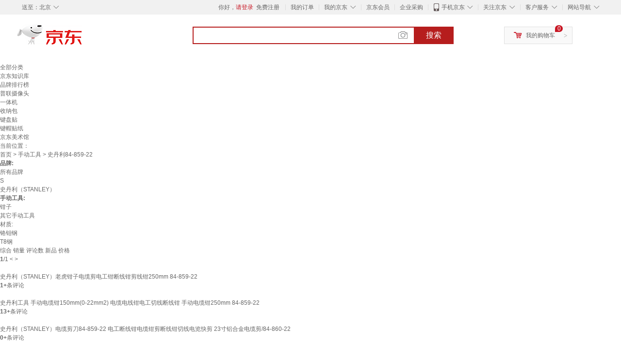

--- FILE ---
content_type: text/html;charset=UTF-8
request_url: https://www.jd.com/brand/9855fb54e088a41b6534.html
body_size: 9941
content:
<!DOCTYPE html>
<html lang="en">
<head>
        <meta charset="UTF-8">
<title>史丹利84-859-22品牌及商品 - 京东</title>
<meta name="Keywords" content="史丹利84-859-22品牌, 史丹利84-859-22图片, 史丹利84-859-22价格" />
<meta name="description" content="京东是国内专业的史丹利84-859-22网上购物商城，本频道提供史丹利84-859-22哪个牌子好、史丹利84-859-22图片品牌信息，为您选购史丹利84-859-22品牌商品提供全方位的价格参考，提供愉悦的网上购物体验！" />
<meta name="mobile-agent" content="format=html5;url=//so.m.jd.com/brand/9855fb54e088a41b6534.html">
<meta name="applicable-device" content="pc">
<link rel="icon" href="//www.jd.com/favicon.ico" mce_href="//www.jd.com/favicon.ico" type="image/x-icon" />
<link rel="canonical" href="//www.jd.com/brand/9855fb54e088a41b6534.html"/>

    <link type="text/css" rel="stylesheet" href="//misc.360buyimg.com/jdf/1.0.0/unit/??ui-base/1.0.0/ui-base.css,shortcut/2.0.0/shortcut.css,global-header/1.0.0/global-header.css,myjd/2.0.0/myjd.css,nav/2.0.0/nav.css,shoppingcart/2.0.0/shoppingcart.css,global-footer/1.0.0/global-footer.css,service/1.0.0/service.css" />
    <link rel="stylesheet" href="//storage.jd.com/swm-stable/seo/pc/0.0.8/static/common/css/base_d4de097.css" />
<script type="text/javascript">window.pageConfig={compatible:!0,jdfVersion:"2.0.0"};</script>
<script type="text/javascript">window.jdpts={},jdpts._st=(new Date).getTime();</script>




    <link rel="stylesheet" type="text/css" href="//storage.jd.com/swm-stable/seo/pc/0.0.8/static/components/targetGo/targetGo_f03a133.css" />
    <link rel="stylesheet" type="text/css" href="//storage.jd.com/swm-stable/seo/pc/0.0.8/static/components/banner/banner_3aa2d80.css" />
    <link rel="stylesheet" href="//storage.jd.com/swm-stable/seo/pc/0.0.8/widget/navitems/navitems_0281f90.css" />
    <link rel="stylesheet" href="//storage.jd.com/swm-stable/seo/pc/0.0.8/widget/wisdomTemp/wisdomTemp_81f1e4c.css" />
    <link rel="stylesheet" href="//storage.jd.com/swm-stable/seo/pc/0.0.8/widget/moreKeywords/moreKeywords_3850427.css" />
</head>
<body>
<div id="shortcut-2014">
	<div class="w">
    	<ul class="fl">
    		<li class="dorpdown" id="ttbar-mycity"></li>
    	</ul>
    	<ul class="fr">
			<li class="fore1" id="ttbar-login">
				<a href="javascript:login();" class="link-login">你好，请登录</a>&nbsp;&nbsp;<a href="javascript:regist();" class="link-regist style-red">免费注册</a>
			</li>
			<li class="spacer"></li>
			<li class="fore2">
				<div class="dt">
					<a target="_blank" href="//order.jd.com/center/list.action">我的订单</a>
				</div>
			</li>
			<li class="spacer"></li>
			<li class="fore3 dorpdown" id="ttbar-myjd">
				<div class="dt cw-icon">
					<i class="ci-right"><s>◇</s></i>
					<a target="_blank" href="//home.jd.com/">我的京东</a>
				</div>
				<div class="dd dorpdown-layer"></div>
			</li>
			<li class="spacer"></li>
			<li class="fore4" id="ttbar-member">
				<div class="dt">
					<a target="_blank" href="//vip.jd.com/">京东会员</a>
				</div>
			</li>
			<li class="spacer"></li>
			<li class="fore5" id="ttbar-ent">
				<div class="dt">
					<a target="_blank" href="//b.jd.com/">企业采购</a>
				</div>
			</li>
			<li class="spacer"></li>
			<li class="fore6 dorpdown" id="ttbar-apps">
				<div class="dt cw-icon">
					<i class="ci-left"></i>
					<i class="ci-right"><s>◇</s></i>
					<a target="_blank" href="//app.jd.com/">手机京东</a>
				</div>
			</li>
			<li class="spacer"></li>
			<li class="fore7 dorpdown" id="ttbar-atte">
				<div class="dt cw-icon">
					<i class="ci-right"><s>◇</s></i>关注京东
				</div>	
			</li>
			<li class="spacer"></li>
			<li class="fore8 dorpdown" id="ttbar-serv">
				<div class="dt cw-icon">
					<i class="ci-right"><s>◇</s></i>客户服务
				</div>
				<div class="dd dorpdown-layer"></div>
			</li>
			<li class="spacer"></li>
			<li class="fore9 dorpdown" id="ttbar-navs">
				<div class="dt cw-icon">
					<i class="ci-right"><s>◇</s></i>网站导航
				</div>
				<div class="dd dorpdown-layer"></div>
			</li>
    	</ul>
		<span class="clr"></span>
    </div>
</div>
<div id="o-header-2013"><div id="header-2013" style="display:none;"></div></div>
<div class="w">
    <div id="logo-2014">
    	<a href="//www.jd.com/" class="logo">京东</a>
    </div>
    <div id="search-2014" >
		<ul id="shelper" class="hide"></ul>
		<div class="form">
			<input type="text" onkeydown="javascript:if(event.keyCode==13) search('key');" autocomplete="off" id="key" accesskey="s" class="text" />
			<button onclick="search('key');return false;" class="button cw-icon"><i></i>搜索</button>
		</div>
    </div>
    <div id="settleup-2014" class="dorpdown">
		<div class="cw-icon">
			<i class="ci-left"></i>
			<i class="ci-right">&gt;</i>
			<a target="_blank" href="//cart.jd.com/cart.action">我的购物车</a>
		</div>
		<div class="dorpdown-layer">
			<div class="spacer"></div>
			<div id="settleup-content">
				<span class="loading"></span>
			</div>
		</div>
	</div>
    <div id="hotwords-2014"></div>
    <span class="clr"></span>
</div>
<div id="navitems" class="clearfix">
    <ul>
                <li><a target="_blank" href="http://yp.jd.com/sitemap.html">全部分类</a></li>
                <li><a target="_blank" href="http://yp.jd.com/zhishi_sitemap.html">京东知识库</a></li>
                <li><a target="_blank" href="http://yp.jd.com/brand_sitemap.html">品牌排行榜</a></li>
                <li><a target="_blank" href="https://item.jd.com/product/BRV_ljFuuwc9r96pFV2kgQ.html">普联摄像头</a></li>
                <li><a target="_blank" href="https://club.jd.com/remarklist/pAikChMPn_f8isRvQn4s7g.html">一体机</a></li>
                <li><a target="_blank" href="https://club.jd.com/remarklist/we9HIKMISJ2Cg-xdGejsFA.html">收纳包</a></li>
                <li><a target="_blank" href="https://club.jd.com/remarklist/Lq4tUL9t6jVBzo6nQNq06g.html">键盘贴</a></li>
                <li><a target="_blank" href="https://club.jd.com/commentdetail/Lq4tUL9t6jVBzo6nQNq06g_2125c4d26da1353b362075d40ad970a6.html">键帽贴纸</a></li>
                <li><a target="_blank" href="https://museum.jd.com/">京东美术馆</a></li>
            </ul>
</div>







<div class="breadcrumb defineDiv">
    <dl class="brd">
        <dt>当前位置：</dt>
        <dd><a href="//www.jd.com">首页</a> <span> > </span>
                        <a href="//yp.jd.com/list/9855_9858_9921.html">手动工具</a>
            <span> > 史丹利84-859-22</span>
        </dd>
    </dl>
</div>


<div class="content-wrap">
    <!--顶部banner通栏-->
    <div class="banner-ad-top-wrap">
        <a href="javascript:void(0);" class="ad-jump" target="_blank">
            <img src="" alt="" id="adTop" class="hide">
        </a>
    </div>
    <!--顶部banner通栏-->

    <!--各种筛选条件的展示与动画制作-->
    <div class="search-condition">
        <div class="search-ul">
                                                                    <!--品牌无图片的选项配置 no-img-brand表示无图片配置-->
                    <div class="brand-option no-img-brand  one-line ">
                        <strong class="title">品牌:</strong>
                        <div class="detail-option">
                            <ul class="letter-ul clearfix">
                                <li data-letter=""><a href="javascript:void(0);">所有品牌</a></li>
                                                                    <li data-letter="S"><a href="javascript:void(0);">S</a></li>
                                                            </ul>
                            <!--该面板是未点击更多时的展示-->
                            <div class="options fold">
                                <ul class="detail-ul clearfix" id="brandShow">
                                                                                                                                                                                                <li data-visible="S"><a href="/brand/9855fb54e088a41b6534.html?extAttrValue=expand_name,&electedExtAttrSet=&sort_type=sort_redissale_desc&brand=史丹利（STANLEY）" title="史丹利（STANLEY）"
                                                                               rel="nofollow">史丹利（STANLEY）</a></li>
                                                                                                            </ul>
                            </div>
                                                    </div>
                    </div>
                    <!--品牌无图片的选项配置-->
                            
                                                        <!--非品牌的选项配置 not-brand-option, cate2表示二级品类div-->
                    <div class="not-brand-option cate2">
                        <!--二级品类名用strong-->
                        <strong class="title">手动工具:</strong>
                        <div class="detail-option">
                            <!--选择更多的时候添加class more-opts设置其height:auto;-->
                            <div class="options">
                                <ul class="detail-ul clearfix">
                                                                                                                <li><a href="/brand/9855fb54e088a41b6534.html?extAttrValue=expand_name,&electedExtAttrSet=&sort_type=sort_redissale_desc&catID=38127" title="钳子"
                                               rel="nofollow">钳子</a></li>
                                                                            <li><a href="/brand/9855fb54e088a41b6534.html?extAttrValue=expand_name,&electedExtAttrSet=&sort_type=sort_redissale_desc&catID=36401" title="其它手动工具"
                                               rel="nofollow">其它手动工具</a></li>
                                                                    </ul>
                            </div>
                                                    </div>
                    </div>
                    <!--非品牌的选项配置 not-brand-option, cate2表示二级品类div-->
                            
                                    <!--非品牌的选项配置 not-brand-option, extAttr表示额外属性单独一行的div-->
                                    <div class="not-brand-option extAttr">
                        <div class="title">材质:</div>
                        <div class="detail-option">
                            <div class="options">
                                <ul class="detail-ul clearfix">
                                                                            <li><a href="/brand/9855fb54e088a41b6534.html?sort_type=sort_redissale_desc&extAttrValue=expand_name,@70758::3237&electedExtAttrSet=3237," title="铬钼钢" rel="nofollow">铬钼钢</a></li>
                                                                            <li><a href="/brand/9855fb54e088a41b6534.html?sort_type=sort_redissale_desc&extAttrValue=expand_name,@259528::3237&electedExtAttrSet=3237," title="T8钢" rel="nofollow">T8钢</a></li>
                                                                    </ul>
                            </div>
                        
                        </div>
                    </div>
                
            
                            </div>
    </div>
    <!--中间的商品部分-->
    <div class="search-wrap clearfix">
        <!--右侧商品的制作-->
        <div class="content-right">
                            <!--排序的筛选-->
                <div class="sequence clearfix">
                    <div class="sort-ul">

                                                    <a class="" href="/brand/9855fb54e088a41b6534.html?extAttrValue=expand_name,&electedExtAttrSet=&sort_type=sort_default" rel="nofollow"><span>综合</span><i class="compre"></i></a>
                        
                                                    <a href="/brand/9855fb54e088a41b6534.html?extAttrValue=expand_name,&electedExtAttrSet=&sort_type=sort_totalsales15_desc" rel="nofollow"><span>销量</span><i class="sales"></i></a>
                        
                                                    <a href="/brand/9855fb54e088a41b6534.html?extAttrValue=expand_name,&electedExtAttrSet=&sort_type=sort_commentcount_desc" rel="nofollow"><span>评论数</span><i class="comments"></i></a>
                        
                                                    <a href="/brand/9855fb54e088a41b6534.html?extAttrValue=expand_name,&electedExtAttrSet=&sort_type=sort_winsdate_desc" rel="nofollow"><span>新品</span><i class="new-sku"></i></a>
                        
                        <!--active默认升序排列   down表示降序排列-->
                                                    <a class="" href="/brand/9855fb54e088a41b6534.html?extAttrValue=expand_name,&electedExtAttrSet=&sort_type=sort_dredisprice_asc" rel="nofollow"><span>价格</span><span class="arrow clearfix"><i
                                class="arrow-up"></i><i class="arrow-down"></i></span></a>
                        
                    </div>
                    <div class="panel-page">
                    <span class="page">
                        <b>1</b><em>/</em><i>1</i>
                    </span>
                        <!--不可点击状态添加disabled-->
                                                    <a href="javascript:void(0);" class="prev-page disabled"><i class="prev"><</i></a>
                        
                                                    <a href="javascript:void(0);" class="next-page disabled"><i class="next">></i></a>
                                            </div>
                </div>
                <!--排序的筛选-->
            
            <!--具体商品-->
                            <ul class="details-ul clearfix">
                                                                <li class="sku-detail cps-wrap  no-slave-ware ">
                            <div class="pad-sku">
                                <a href="https://item.jd.com/10164270295766.html" class="img-href" title="史丹利（STANLEY）老虎钳子电缆剪电工钳断线钳剪线钳250mm 84-859-22"
                                   target="_blank"  >
                                    <img src="//misc.360buyimg.com/lib/img/e/blank.gif" data-lazy-img="                                                                //img30.360buyimg.com/n7/jfs/t1/308842/13/1643/42874/6827fa1fFadca1b36/3096ae3455fd72c3.jpg
"
                                         alt="史丹利（STANLEY）老虎钳子电缆剪电工钳断线钳剪线钳250mm 84-859-22" class="prod-img" title="史丹利（STANLEY）老虎钳子电缆剪电工钳断线钳剪线钳250mm 84-859-22">
                                </a>
                                                                <div class="price p-price" data-skuId="10164270295766">
                                    <strong></strong>
                                </div>
                                <div class="p-name">
                                    <a href="https://item.jd.com/10164270295766.html" class="price-href"
                                       title="史丹利（STANLEY）老虎钳子电缆剪电工钳断线钳剪线钳250mm 84-859-22"  >史丹利（STANLEY）老虎钳子电缆剪电工钳断线钳剪线钳250mm 84-859-22</a>
                                </div>
                                <div class="comment-num">
                                                                        <a href="//item.jd.com//10164270295766.html#comment" target="_blank"><strong>1+</strong></a>条评论
                                </div>
                                <div class="p-merchant">
                                                                        <a href="//mall.jd.com/index-$wareInfo.shop_id.html" title=""
                                       target="_blank"></a>
                                </div>

                                                            </div>
                        </li>
                                                                <li class="sku-detail cps-wrap  no-slave-ware ">
                            <div class="pad-sku">
                                <a href="https://item.jd.com/71492231582.html" class="img-href" title="史丹利工具 手动电缆钳150mm(0-22mm2) 电缆电线钳电工切线断线钳 手动电缆钳250mm 84-859-22"
                                   target="_blank"  >
                                    <img src="//misc.360buyimg.com/lib/img/e/blank.gif" data-lazy-img="                                                                //img30.360buyimg.com/n7/jfs/t1/61122/9/24942/80155/641d145aFd138ab73/971a8533a71c2b4a.jpg
"
                                         alt="史丹利工具 手动电缆钳150mm(0-22mm2) 电缆电线钳电工切线断线钳 手动电缆钳250mm 84-859-22" class="prod-img" title="史丹利工具 手动电缆钳150mm(0-22mm2) 电缆电线钳电工切线断线钳 手动电缆钳250mm 84-859-22">
                                </a>
                                                                <div class="price p-price" data-skuId="71492231582">
                                    <strong></strong>
                                </div>
                                <div class="p-name">
                                    <a href="https://item.jd.com/71492231582.html" class="price-href"
                                       title="史丹利工具 手动电缆钳150mm(0-22mm2) 电缆电线钳电工切线断线钳 手动电缆钳250mm 84-859-22"  >史丹利工具 手动电缆钳150mm(0-22mm2) 电缆电线钳电工切线断线钳 手动电缆钳250mm 84-859-22</a>
                                </div>
                                <div class="comment-num">
                                                                        <a href="//item.jd.com//71492231582.html#comment" target="_blank"><strong>13+</strong></a>条评论
                                </div>
                                <div class="p-merchant">
                                                                        <a href="//mall.jd.com/index-$wareInfo.shop_id.html" title=""
                                       target="_blank"></a>
                                </div>

                                                            </div>
                        </li>
                                                                <li class="sku-detail cps-wrap  no-slave-ware ">
                            <div class="pad-sku">
                                <a href="https://item.jd.com/10207672406239.html" class="img-href" title="史丹利（STANLEY）电缆剪刀84-859-22 电工断线钳电缆钳剪断线钳切线电览快剪 23寸铝合金电缆剪/84-860-22"
                                   target="_blank"  >
                                    <img src="//misc.360buyimg.com/lib/img/e/blank.gif" data-lazy-img="                                                                //img30.360buyimg.com/n7/jfs/t1/379705/25/17634/53508/6954ed8dFf8ad2023/5369426665a2a26d.jpg
"
                                         alt="史丹利（STANLEY）电缆剪刀84-859-22 电工断线钳电缆钳剪断线钳切线电览快剪 23寸铝合金电缆剪/84-860-22" class="prod-img" title="史丹利（STANLEY）电缆剪刀84-859-22 电工断线钳电缆钳剪断线钳切线电览快剪 23寸铝合金电缆剪/84-860-22">
                                </a>
                                                                <div class="price p-price" data-skuId="10207672406239">
                                    <strong></strong>
                                </div>
                                <div class="p-name">
                                    <a href="https://item.jd.com/10207672406239.html" class="price-href"
                                       title="史丹利（STANLEY）电缆剪刀84-859-22 电工断线钳电缆钳剪断线钳切线电览快剪 23寸铝合金电缆剪/84-860-22"  >史丹利（STANLEY）电缆剪刀84-859-22 电工断线钳电缆钳剪断线钳切线电览快剪 23寸铝合金电缆剪/84-860-22</a>
                                </div>
                                <div class="comment-num">
                                                                        <a href="//item.jd.com//10207672406239.html#comment" target="_blank"><strong>0+</strong></a>条评论
                                </div>
                                <div class="p-merchant">
                                                                        <a href="//mall.jd.com/index-$wareInfo.shop_id.html" title=""
                                       target="_blank"></a>
                                </div>

                                                            </div>
                        </li>
                                                                <li class="sku-detail cps-wrap  no-slave-ware ">
                            <div class="pad-sku">
                                <a href="https://item.jd.com/10207674043093.html" class="img-href" title="史丹利（STANLEY）电缆剪刀84-859-22 电工断线钳电缆钳剪断线钳切线电览快剪 20寸电缆切割剪/84-630-22"
                                   target="_blank"  >
                                    <img src="//misc.360buyimg.com/lib/img/e/blank.gif" data-lazy-img="                                                                //img30.360buyimg.com/n7/jfs/t1/380039/10/14638/66477/6954f269Fed6169b1/6d7b90200714f5a6.jpg
"
                                         alt="史丹利（STANLEY）电缆剪刀84-859-22 电工断线钳电缆钳剪断线钳切线电览快剪 20寸电缆切割剪/84-630-22" class="prod-img" title="史丹利（STANLEY）电缆剪刀84-859-22 电工断线钳电缆钳剪断线钳切线电览快剪 20寸电缆切割剪/84-630-22">
                                </a>
                                                                <div class="price p-price" data-skuId="10207674043093">
                                    <strong></strong>
                                </div>
                                <div class="p-name">
                                    <a href="https://item.jd.com/10207674043093.html" class="price-href"
                                       title="史丹利（STANLEY）电缆剪刀84-859-22 电工断线钳电缆钳剪断线钳切线电览快剪 20寸电缆切割剪/84-630-22"  >史丹利（STANLEY）电缆剪刀84-859-22 电工断线钳电缆钳剪断线钳切线电览快剪 20寸电缆切割剪/84-630-22</a>
                                </div>
                                <div class="comment-num">
                                                                        <a href="//item.jd.com//10207674043093.html#comment" target="_blank"><strong>0+</strong></a>条评论
                                </div>
                                <div class="p-merchant">
                                                                        <a href="//mall.jd.com/index-$wareInfo.shop_id.html" title=""
                                       target="_blank"></a>
                                </div>

                                                            </div>
                        </li>
                                    </ul>
            
            <!--具体商品-->
            <!--分页页面的制作-->
            <div class="page-wrap">
                <div class="page clearfix" id="pagination"></div>
            </div>
        </div>
        <!--左侧精品推荐的制作-->
                    <div class="ads-left">
                <div class="sku-recommend">
                    <div class="title">
                        <h3>商品精选</h3>
                    </div>
                                                                        <div class="sku-wrap cps-wrap">
                                <div class="img-wrap">
                                    <a href="https://item.jd.com/71492231582.html" target="_blank"
                                       title="史丹利工具 手动电缆钳150mm(0-22mm2) 电缆电线钳电工切线断线钳 手动电缆钳250mm 84-859-22" >
                                        <img src="//misc.360buyimg.com/lib/img/e/blank.gif" class="sku-img"
                                             data-lazy-img="                                                                //img30.360buyimg.com/n2/jfs/t1/61122/9/24942/80155/641d145aFd138ab73/971a8533a71c2b4a.jpg
" alt="史丹利工具 手动电缆钳150mm(0-22mm2) 电缆电线钳电工切线断线钳 手动电缆钳250mm 84-859-22"
                                             title="史丹利工具 手动电缆钳150mm(0-22mm2) 电缆电线钳电工切线断线钳 手动电缆钳250mm 84-859-22">
                                    </a>
                                </div>
                                <div class="sku-price price" data-skuId="71492231582">
                                    <strong></strong>
                                </div>
                                <div class="sku-name">
                                    <a href="https://item.jd.com/71492231582.html" target="_blank"
                                       title="史丹利工具 手动电缆钳150mm(0-22mm2) 电缆电线钳电工切线断线钳 手动电缆钳250mm 84-859-22"  >史丹利工具 手动电缆钳150mm(0-22mm2) 电缆电线钳电工切线断线钳 手动电缆钳250mm 84-859-22</a>
                                </div>
                                <div class="comment-num">
                                    已有<span class="num">13</span>人评价
                                </div>
                            </div>
                                                    <div class="sku-wrap cps-wrap">
                                <div class="img-wrap">
                                    <a href="https://item.jd.com/10207672406239.html" target="_blank"
                                       title="史丹利（STANLEY）电缆剪刀84-859-22 电工断线钳电缆钳剪断线钳切线电览快剪 23寸铝合金电缆剪/84-860-22" >
                                        <img src="//misc.360buyimg.com/lib/img/e/blank.gif" class="sku-img"
                                             data-lazy-img="                                                                //img30.360buyimg.com/n2/jfs/t1/379705/25/17634/53508/6954ed8dFf8ad2023/5369426665a2a26d.jpg
" alt="史丹利（STANLEY）电缆剪刀84-859-22 电工断线钳电缆钳剪断线钳切线电览快剪 23寸铝合金电缆剪/84-860-22"
                                             title="史丹利（STANLEY）电缆剪刀84-859-22 电工断线钳电缆钳剪断线钳切线电览快剪 23寸铝合金电缆剪/84-860-22">
                                    </a>
                                </div>
                                <div class="sku-price price" data-skuId="10207672406239">
                                    <strong></strong>
                                </div>
                                <div class="sku-name">
                                    <a href="https://item.jd.com/10207672406239.html" target="_blank"
                                       title="史丹利（STANLEY）电缆剪刀84-859-22 电工断线钳电缆钳剪断线钳切线电览快剪 23寸铝合金电缆剪/84-860-22"  >史丹利（STANLEY）电缆剪刀84-859-22 电工断线钳电缆钳剪断线钳切线电览快剪 23寸铝合金电缆剪/84-860-22</a>
                                </div>
                                <div class="comment-num">
                                    已有<span class="num">0</span>人评价
                                </div>
                            </div>
                                                    <div class="sku-wrap cps-wrap">
                                <div class="img-wrap">
                                    <a href="https://item.jd.com/10164270295766.html" target="_blank"
                                       title="史丹利（STANLEY）老虎钳子电缆剪电工钳断线钳剪线钳250mm 84-859-22" >
                                        <img src="//misc.360buyimg.com/lib/img/e/blank.gif" class="sku-img"
                                             data-lazy-img="                                                                //img30.360buyimg.com/n2/jfs/t1/308842/13/1643/42874/6827fa1fFadca1b36/3096ae3455fd72c3.jpg
" alt="史丹利（STANLEY）老虎钳子电缆剪电工钳断线钳剪线钳250mm 84-859-22"
                                             title="史丹利（STANLEY）老虎钳子电缆剪电工钳断线钳剪线钳250mm 84-859-22">
                                    </a>
                                </div>
                                <div class="sku-price price" data-skuId="10164270295766">
                                    <strong></strong>
                                </div>
                                <div class="sku-name">
                                    <a href="https://item.jd.com/10164270295766.html" target="_blank"
                                       title="史丹利（STANLEY）老虎钳子电缆剪电工钳断线钳剪线钳250mm 84-859-22"  >史丹利（STANLEY）老虎钳子电缆剪电工钳断线钳剪线钳250mm 84-859-22</a>
                                </div>
                                <div class="comment-num">
                                    已有<span class="num">1</span>人评价
                                </div>
                            </div>
                                                    <div class="sku-wrap cps-wrap">
                                <div class="img-wrap">
                                    <a href="https://item.jd.com/71492231582.html" target="_blank"
                                       title="史丹利工具 手动电缆钳150mm(0-22mm2) 电缆电线钳电工切线断线钳 手动电缆钳250mm 84-859-22" >
                                        <img src="//misc.360buyimg.com/lib/img/e/blank.gif" class="sku-img"
                                             data-lazy-img="                                                                //img30.360buyimg.com/n2/jfs/t1/61122/9/24942/80155/641d145aFd138ab73/971a8533a71c2b4a.jpg
" alt="史丹利工具 手动电缆钳150mm(0-22mm2) 电缆电线钳电工切线断线钳 手动电缆钳250mm 84-859-22"
                                             title="史丹利工具 手动电缆钳150mm(0-22mm2) 电缆电线钳电工切线断线钳 手动电缆钳250mm 84-859-22">
                                    </a>
                                </div>
                                <div class="sku-price price" data-skuId="71492231582">
                                    <strong></strong>
                                </div>
                                <div class="sku-name">
                                    <a href="https://item.jd.com/71492231582.html" target="_blank"
                                       title="史丹利工具 手动电缆钳150mm(0-22mm2) 电缆电线钳电工切线断线钳 手动电缆钳250mm 84-859-22"  >史丹利工具 手动电缆钳150mm(0-22mm2) 电缆电线钳电工切线断线钳 手动电缆钳250mm 84-859-22</a>
                                </div>
                                <div class="comment-num">
                                    已有<span class="num">13</span>人评价
                                </div>
                            </div>
                                                            </div>
            </div>
            </div>

    <!-- targetGo接入 -->
    <div id="target-go">
    </div>
    <!-- end targetGo接入 -->

    <!--最下面的关键词推荐-->
    <div class="kwds-recommend">
        <div class="relation-recommend">
            <div class="title">相关推荐：</div>
            <div class="content clearfix">
                                    <a href="https://www.jd.com/brand/9855501adba18fa91111.html">多高扳手套</a>
                                            <b>&nbsp;|&nbsp;</b>
                                                        <a href="https://www.jd.com/brand/9855d554d5618d360b7e.html">固乡其他剪刀</a>
                                            <b>&nbsp;|&nbsp;</b>
                                                        <a href="https://www.jd.com/brand/98551a88d2ad13acc374.html">RICHMETERS剥线钳</a>
                                            <b>&nbsp;|&nbsp;</b>
                                                        <a href="https://www.jd.com/brand/9855b2eaa9a5892a5bc0.html">Z十字</a>
                                            <b>&nbsp;|&nbsp;</b>
                                                        <a href="https://www.jd.com/brand/9855575d437ba8a70237.html">威迅达锯/锯条</a>
                                            <b>&nbsp;|&nbsp;</b>
                                                        <a href="https://www.jd.com/brand/9855bebb9c5507415ada.html">Time-Proof水泵钳</a>
                                            <b>&nbsp;|&nbsp;</b>
                                                        <a href="https://www.jd.com/brand/98550df220d43f6d3d37.html">HAKKO绝缘钳</a>
                                            <b>&nbsp;|&nbsp;</b>
                                                        <a href="https://www.jd.com/brand/9855214854dc5f49b44b.html">移动线轴</a>
                                            <b>&nbsp;|&nbsp;</b>
                                                        <a href="https://www.jd.com/brand/98557b96b3dd85f3795c.html">诺特雕刻刀</a>
                                            <b>&nbsp;|&nbsp;</b>
                                                        <a href="https://www.jd.com/brand/9855816e110b8ca6929e.html">羊角锤工具</a>
                                            <b>&nbsp;|&nbsp;</b>
                                                        <a href="https://www.jd.com/brand/9855defe4a49bb0678f3.html">工业玻璃吸盘</a>
                                            <b>&nbsp;|&nbsp;</b>
                                                        <a href="https://www.jd.com/brand/9855302762cfef5bba7c.html">球王斜嘴钳</a>
                                                </div>
        </div>
        <div class="tips">
            <div class="title">温馨提示</div>
            <div class="content">京东是国内专业的史丹利84-859-22网上购物商城，本频道提供史丹利84-859-22哪个牌子好、史丹利84-859-22图片品牌信息，为您选购史丹利84-859-22品牌商品提供全方位的价格参考，提供愉悦的网上购物体验！</div>
        </div>
    </div>
</div>

<input type="text" style="display: none;" id="extPage" value="/brand/9855fb54e088a41b6534.html?extAttrValue=expand_name,&electedExtAttrSet=&sort_type=sort_redissale_desc&"/>
<input type="text" style="display: none;" id="maxPageCount" value="1"/>
<input type="text" style="display: none;" id="pageIndex" value="1"/>
<input type="text" style="display: none;" id="keyword" value="史丹利84-859-22"/>
<input type="text" style="display: none;" id="wareCount" value="4"/>
<input type="text/html" style="display:none" id="brandInfo" data-withextpagehref="/brand/9855fb54e088a41b6534.html?extAttrValue=expand_name,&electedExtAttrSet=&sort_type=sort_redissale_desc"
       data-withextandsign="&"/>
<!--更多品牌异步加载接口-->
<script type="text/html" id="mixID" data-mixid="9855fb54e088a41b6534"></script>
<script type="text/html" id="brandImgItem">
    {{each brands as brand}}
    <li data-visible="{{brand.pinyin}}"><a href="{{brand.href}}" title="{{brand.value}}" rel="nofollow">
        {{if brand.logourl != ""}}
        <img src="{{brand.logourl}}" alt="{{brand.value}}" title="{{brand.value}}">
        <div>{{brand.value}}</div>
    </a>
        {{else}}
        <div class="z-show">{{brand.value}}</div>
        </a>
        {{/if}}
    </li>
    {{/each}}
</script>
<script type="text/html" id="brandNoImgItem">
    {{each brands as brand}}
    <li data-visible="{{brand.pinyin}}"><a href="{{brand.href}}" title="{{brand.value}}"
                                           rel="nofollow">{{brand.value}}</a></li>
    {{/each}}
</script>
<div id="moreKeywords" class="defineDiv"  style="width:1210px">
	<div class="line">
	</div>
	<div class="keywords clearfix">
		<ul class="keywordsUl">
			<p class="clearfix">
                                                <span class="keywordsSpan">
                    <a class="keywordsLiA" href="https://www.jdcloud.com/cn/products/cloud-physical-server" target="_blank" title="云物理服务器">云物理服务器</a>
                </span>
                                                                <span class="keywordsSpan">
                    <a class="keywordsLiA" href="https://www.jdcloud.com/cn/products/load-balancer" target="_blank" title="负载均衡">负载均衡</a>
                </span>
                                                                <span class="keywordsSpan">
                    <a class="keywordsLiA" href="https://www.jdcloud.com/cn/products/api-gateway" target="_blank" title="API 网关">API 网关</a>
                </span>
                                                                <span class="keywordsSpan">
                    <a class="keywordsLiA" href="https://www.jdcloud.com/solutions/armirror" target="_blank" title="AR试妆镜解决方案">AR试妆镜解决方案</a>
                </span>
                                                                <span class="keywordsSpan">
                    <a class="keywordsLiA" href="https://www.jdcloud.com/cn/solutions/public-security-solution" target="_blank" title="公共安全解决方案">公共安全解决方案</a>
                </span>
                                                                <span class="keywordsSpan">
                    <a class="keywordsLiA" href="https://www.jdcloud.com/cn/products/aioc" target="_blank" title="智能城市运行中心（AIOC）">智能城市运行中心（AIOC）</a>
                </span>
                                                                <span class="keywordsSpan">
                    <a class="keywordsLiA" href="https://www.jdcloud.com/cn/content/" target="_blank" title="网站地图">网站地图</a>
                </span>
                                                                <span class="keywordsSpan">
                    <a class="keywordsLiA" href="https://www.jdcloud.com/cn/products/jd-blockchain-open-platform" target="_blank" title="智臻链 BaaS 平台">智臻链 BaaS 平台</a>
                </span>
                                                                <span class="keywordsSpan">
                    <a class="keywordsLiA" href="https://www.jdcloud.com/cn/products/jcs-for-percona" target="_blank" title="云数据库 Percona">云数据库 Percona</a>
                </span>
                                                                <span class="keywordsSpan">
                    <a class="keywordsLiA" href="https://www.jdcloud.com/cn/products/distributed-access-service" target="_blank" title="分布式接入服务">分布式接入服务</a>
                </span>
                                                                <span class="keywordsSpan">
                    <a class="keywordsLiA" href="https://www.jdcloud.com/cn/products/audit-trail" target="_blank" title="操作审计">操作审计</a>
                </span>
                                                                <span class="keywordsSpan keywordsLiLast">
                    <a class="keywordsLiA" href="https://www.jdcloud.com/cn/products/jcs-for-postgresql" target="_blank" title="云数据库 PostgreSQL">云数据库 PostgreSQL</a>
                </span>
                                                                <span class="keywordsSpan">
                    <a class="keywordsLiA" href="https://www.jdcloud.com/cn/products/iot-edge" target="_blank" title="物联网智能边缘计算">物联网智能边缘计算</a>
                </span>
                                                                <span class="keywordsSpan">
                    <a class="keywordsLiA" href="https://www.jdcloud.com/cn/solutions/intelligent-transport-solution" target="_blank" title="智能交通解决方案">智能交通解决方案</a>
                </span>
                                                                <span class="keywordsSpan">
                    <a class="keywordsLiA" href="https://www.jdcloud.com/cn/products/rich-media-sms" target="_blank" title="富媒体短信">富媒体短信</a>
                </span>
                                                                <span class="keywordsSpan">
                    <a class="keywordsLiA" href="https://www.jdcloud.com/cn/products/Monoline-BGP-Bandwidth" target="_blank" title="带宽">带宽</a>
                </span>
                                                                <span class="keywordsSpan">
                    <a class="keywordsLiA" href="https://www.jdcloud.com/cn/products/iot-hub" target="_blank" title="物联网中心">物联网中心</a>
                </span>
                                                                <span class="keywordsSpan">
                    <a class="keywordsLiA" href="https://www.jdcloud.com/cn/products/data-middle-end" target="_blank" title="数据中台">数据中台</a>
                </span>
                                                                <span class="keywordsSpan">
                    <a class="keywordsLiA" href="https://www.jdcloud.com/cn/products/jcs-for-mysql" target="_blank" title="云数据库 MySQL">云数据库 MySQL</a>
                </span>
                                                                <span class="keywordsSpan">
                    <a class="keywordsLiA" href="https://www.jdcloud.com/cn/solutions/intelligent-emergency-solution" target="_blank" title="智能应急解决方案">智能应急解决方案</a>
                </span>
                                                                <span class="keywordsSpan">
                    <a class="keywordsLiA" href="http://yp.jd.com/znmb_book.html" target="_blank" title="预定">预定</a>
                </span>
                                                                <span class="keywordsSpan">
                    <a class="keywordsLiA" href="https://www.jdcloud.com/cn/products/technical-middle-end" target="_blank" title="技术中台">技术中台</a>
                </span>
                                                                <span class="keywordsSpan">
                    <a class="keywordsLiA" href="https://www.jdcloud.com/cn/products/text-categorization" target="_blank" title="文本分类">文本分类</a>
                </span>
                                                                <span class="keywordsSpan keywordsLiLast">
                    <a class="keywordsLiA" href="https://www.jdcloud.com/cn/products/blockchain-data-service" target="_blank" title="区块链数据服务">区块链数据服务</a>
                </span>
                                                                <span class="keywordsSpan">
                    <a class="keywordsLiA" href="https://www.jdcloud.com/solutions/ai-store" target="_blank" title="AI智慧门店解决方案">AI智慧门店解决方案</a>
                </span>
                                                                <span class="keywordsSpan">
                    <a class="keywordsLiA" href="https://www.jdcloud.com/cn/products/jcs-for-mariadb" target="_blank" title="云数据库 MariaDB">云数据库 MariaDB</a>
                </span>
                                                                <span class="keywordsSpan">
                    <a class="keywordsLiA" href="https://www.jdcloud.com/cn/products/auto-scaling" target="_blank" title="弹性伸缩">弹性伸缩</a>
                </span>
                                                                <span class="keywordsSpan">
                    <a class="keywordsLiA" href="https://www.jdcloud.com/cn/products/nf1-adc" target="_blank" title="NF1 ADC">NF1 ADC</a>
                </span>
                                                                <span class="keywordsSpan">
                    <a class="keywordsLiA" href="https://www.jdcloud.com/" target="_blank" title="京东智联云">京东智联云</a>
                </span>
                                                                <span class="keywordsSpan keywordsLiLast">
                    <a class="keywordsLiA" href="https://www.jdcloud.com/cn/products/iot-core" target="_blank" title="物联网引擎">物联网引擎</a>
                </span>
                                			</p>
		</ul>
	</div>
</div>
<div id="service-2014">
	<div class="slogen">
		<span class="item fore1">
			<i></i><b>多</b>品类齐全，轻松购物
		</span>
		<span class="item fore2">
			<i></i><b>快</b>多仓直发，极速配送
		</span>
		<span class="item fore3">
			<i></i><b>好</b>正品行货，精致服务
		</span>
		<span class="item fore4">
			<i></i><b>省</b>天天低价，畅选无忧
		</span>
	</div>
	<div class="w">
		<dl class="fore1">
			<dt>购物指南</dt>
			<dd>
				<div><a rel="nofollow" target="_blank" href="//help.jd.com/user/issue/list-29.html">购物流程</a></div>
				<div><a rel="nofollow" target="_blank" href="//help.jd.com/user/issue/list-151.html">会员介绍</a></div>
				<div><a rel="nofollow" target="_blank" href="//help.jd.com/user/issue/list-297.html">生活旅行/团购</a></div>
				<div><a rel="nofollow" target="_blank" href="//help.jd.com/user/issue.html">常见问题</a></div>
				<div><a rel="nofollow" target="_blank" href="//help.jd.com/user/issue/list-136.html">大家电</a></div>
				<div><a rel="nofollow" target="_blank" href="//help.jd.com/user/index.html">联系客服</a></div>
			</dd>
		</dl>
		<dl class="fore2">		
			<dt>配送方式</dt>
			<dd>
				<div><a rel="nofollow" target="_blank" href="//help.jd.com/user/issue/list-81-100.html">上门自提</a></div>
				<div><a rel="nofollow" target="_blank" href="//help.jd.com/user/issue/list-81.html">211限时达</a></div>
				<div><a rel="nofollow" target="_blank" href="//help.jd.com/user/issue/103-983.html">配送服务查询</a></div>
				<div><a rel="nofollow" target="_blank" href="//help.jd.com/user/issue/109-188.html">配送费收取标准</a></div>				
				<div><a target="_blank" href="//help.joybuy.com/help/question-list-201.html">海外配送</a></div>
			</dd>
		</dl>
		<dl class="fore3">
			<dt>支付方式</dt>
			<dd>
				<div><a rel="nofollow" target="_blank" href="//help.jd.com/user/issue/list-172.html">货到付款</a></div>
				<div><a rel="nofollow" target="_blank" href="//help.jd.com/user/issue/list-173.html">在线支付</a></div>
				<div><a rel="nofollow" target="_blank" href="//help.jd.com/user/issue/list-176.html">分期付款</a></div>
				<div><a rel="nofollow" target="_blank" href="//help.jd.com/user/issue/list-174.html">邮局汇款</a></div>
				<div><a rel="nofollow" target="_blank" href="//help.jd.com/user/issue/list-175.html">公司转账</a></div>
			</dd>
		</dl>
		<dl class="fore4">		
			<dt>售后服务</dt>
			<dd>
				<div><a rel="nofollow" target="_blank" href="//help.jd.com/user/issue/321-981.html">售后政策</a></div>
				<div><a rel="nofollow" target="_blank" href="//help.jd.com/user/issue/list-132.html">价格保护</a></div>
				<div><a rel="nofollow" target="_blank" href="//help.jd.com/user/issue/130-978.html">退款说明</a></div>
				<div><a rel="nofollow" target="_blank" href="//myjd.jd.com/repair/repairs.action">返修/退换货</a></div>
				<div><a rel="nofollow" target="_blank" href="//help.jd.com/user/issue/list-50.html">取消订单</a></div>
			</dd>
		</dl>
		<dl class="fore5">
			<dt>特色服务</dt>
			<dd>		
				<div><a target="_blank" href="//help.jd.com/user/issue/list-133.html">夺宝岛</a></div>
				<div><a target="_blank" href="//help.jd.com/user/issue/list-134.html">DIY装机</a></div>
				<div><a rel="nofollow" target="_blank" href="//fuwu.jd.com/">延保服务</a></div>
				<div><a rel="nofollow" target="_blank" href="//o.jd.com/market/index.action">京东E卡</a></div>				
				<div><a rel="nofollow" target="_blank" href="//mobile.jd.com/">京东通信</a></div>
				<div><a rel="nofollow" target="_blank" href="//s.jd.com/">京东JD+</a></div>
			</dd>
		</dl>
		<span class="clr"></span>
	</div>
</div>
<div class="w">
	<div id="footer-2014">
		<div class="links"><a rel="nofollow" target="_blank" href="//about.jd.com">关于我们</a>|<a rel="nofollow" target="_blank" href="//about.jd.com/contact/">联系我们</a>|<a rel="nofollow" target="_blank" href="//help.jd.com/user/custom.html">联系客服</a>|<a rel="nofollow" target="_blank" href="//vc.jd.com/cooperation.html">合作招商</a>|<a rel="nofollow" target="_blank" href="//helpcenter.jd.com/venderportal/index.html">商家帮助</a>|<a rel="nofollow" target="_blank" href="//jzt.jd.com">营销中心</a>|<a rel="nofollow" target="_blank" href="//app.jd.com/">手机京东</a>|<a target="_blank" href="//club.jd.com/links.aspx">友情链接</a>|<a target="_blank" href="//media.jd.com/">销售联盟</a>|<a href="//club.jd.com/" target="_blank">京东社区</a>|<a href="//sale.jd.com/act/FTrWPesiDhXt5M6.html" target="_blank">风险监测</a>|<a href="//about.jd.com/privacy/" target="_blank" clstag="h|keycount|2016|43">隐私政策</a>|<a href="//gongyi.jd.com" target="_blank">京东公益</a>|<a href="//en.jd.com/" target="_blank">English Site</a>|<a href="//corporate.jd.com" target="_blank">Media & IR</a></div>
		<div class="copyright"><a target="_blank" href="http://www.beian.gov.cn/portal/registerSystemInfo?recordcode=11000002000088"><img src="//img13.360buyimg.com/cms/jfs/t2293/321/1377257360/19256/c267b386/56a0a994Nf1b662dc.png" /> 京公网安备 11000002000088号</a>&nbsp;&nbsp;|&nbsp;&nbsp;京ICP证070359号&nbsp;&nbsp;|&nbsp;&nbsp;<a target="_blank" href="//img14.360buyimg.com/da/jfs/t256/349/769670066/270505/3b03e0bb/53f16c24N7c04d9e9.jpg">互联网药品信息服务资格证编号(京)-经营性-2014-0008</a>&nbsp;&nbsp;|&nbsp;&nbsp;新出发京零&nbsp;字第大120007号<br>互联网出版许可证编号新出网证(京)字150号&nbsp;&nbsp;|&nbsp;&nbsp;<a rel="nofollow" href="//sale.jd.com/act/pQua7zovWdJfcIn.html" target="_blank">出版物经营许可证</a>&nbsp;&nbsp;|&nbsp;&nbsp;<a href="//misc.360buyimg.com/wz/wlwhjyxkz.jpg" target="_blank">网络文化经营许可证京网文[2014]2148-348号</a>&nbsp;&nbsp;|&nbsp;&nbsp;违法和不良信息举报电话：4006561155<br>Copyright&nbsp;&copy;&nbsp;2004-2019&nbsp;&nbsp;京东JD.com&nbsp;版权所有&nbsp;&nbsp;|&nbsp;&nbsp;消费者维权热线：4006067733&nbsp;&nbsp;&nbsp;&nbsp;<a class="mod_copyright_license" target="_blank" href="//sale.jd.com/act/7Y0Rp81MwQqc.html">经营证照</a><br>京东旗下网站：<a href="https://www.jdpay.com/" target="_blank">京东支付</a>&nbsp;&nbsp;|&nbsp;&nbsp;<a href="//www.jcloud.com" target="_blank">京东云</a>
		</div>		
		<div class="authentication">
			<a rel="nofollow" target="_blank" href="http://www.hd315.gov.cn/beian/view.asp?bianhao=010202007080200026">
				<img width="103" height="32" alt="经营性网站备案中心" src="//img12.360buyimg.com/da/jfs/t535/349/1185317137/2350/7fc5b9e4/54b8871eNa9a7067e.png" class="err-product" />
			</a>
			<script type="text/JavaScript">function CNNIC_change(eleId){var str= document.getElementById(eleId).href;var str1 =str.substring(0,(str.length-6));str1+=CNNIC_RndNum(6); document.getElementById(eleId).href=str1;}function CNNIC_RndNum(k){var rnd=""; for (var i=0;i < k;i++) rnd+=Math.floor(Math.random()*10); return rnd;}</script>
			<a rel="nofollow" target="_blank" id="urlknet" tabindex="-1" href="https://ss.knet.cn/verifyseal.dll?sn=2008070300100000031&ct=df&pa=294005">
				<img border="true" width="103" height="32" onclick="CNNIC_change('urlknet')" oncontextmenu="return false;" name="CNNIC_seal" alt="可信网站" src="//img11.360buyimg.com/da/jfs/t643/61/1174624553/2576/4037eb5f/54b8872dNe37a9860.png" class="err-product" />
			</a>
			<a rel="nofollow" target="_blank" href="http://www.cyberpolice.cn/">
				<img width="103" height="32" alt="网络警察" src="//img12.360buyimg.com/cms/jfs/t2050/256/1470027660/4336/2a2c74bd/56a89b8fNfbaade9a.jpg" class="err-product" />
			</a>
			<a rel="nofollow" target="_blank" href="https://search.szfw.org/cert/l/CX20120111001803001836">
				<img width="103" height="32" src="//img11.360buyimg.com/da/jfs/t451/173/1189513923/1992/ec69b14a/54b8875fNad1e0c4c.png" class="err-product" />
			</a>
			<a target="_blank" href="http://www.12377.cn"><img width="103" height="32" src="//img30.360buyimg.com/da/jfs/t1915/215/1329999964/2996/d7ff13f0/5698dc03N23f2e3b8.jpg"></a>
			<a target="_blank" href="http://www.12377.cn/node_548446.htm"><img width="103" height="32" src="//img14.360buyimg.com/da/jfs/t2026/221/2097811452/2816/8eb35b4b/5698dc16Nb2ab99df.jpg"></a>
		</div>
	</div>
</div>
<script type="text/javascript">if("Microsoft Internet Explorer"==navigator.appName&&"MSIE7.0"==navigator.appVersion.split(";")[1].replace(/[ ]/g,"")){console.log("IE7浏览器");var child=document.createElement("span");child.className="head-yp-logo",child.innerHTML="京东优评";var jdLogo=document.getElementById("logo-2014");jdLogo.appendChild(child)}</script><script data-loader src="//misc.360buyimg.com/??jdf/lib/jquery-1.6.4.js,jdf/1.0.0/unit/base/1.0.0/base.js"></script>
<script type="text/javascript">/*resourcemap*/
seajs.config({alias:{
  "static/components/priceLazyLoad/priceLazyLoad": "//storage.jd.com/swm-stable/seo/pc/0.0.8/static/components/priceLazyLoad/priceLazyLoad_33a2e82",
  "static/components/price/price": "//storage.jd.com/swm-stable/seo/pc/0.0.8/static/components/price/price_42409d6",
  "static/components/pager/pager": "//storage.jd.com/swm-stable/seo/pc/0.0.8/static/components/pager/pager_cbbfe3d",
  "static/components/template/template": "//storage.jd.com/swm-stable/seo/pc/0.0.8/static/components/template/template_1eef1d3",
  "static/components/targetGo/targetGo": "//storage.jd.com/swm-stable/seo/pc/0.0.8/static/components/targetGo/targetGo_8b432df",
  "static/components/cpsHref/cpsHref": "//storage.jd.com/swm-stable/seo/pc/0.0.8/static/components/cpsHref/cpsHref_44944e9",
  "static/components/banner/banner": "//storage.jd.com/swm-stable/seo/pc/0.0.8/static/components/banner/banner_a1e0231",
  "static/components/banner/bannerPosMap": "//storage.jd.com/swm-stable/seo/pc/0.0.8/static/components/banner/bannerPosMap_1086d4e",
  "static/components/banner/bannerDefaultOpts": "//storage.jd.com/swm-stable/seo/pc/0.0.8/static/components/banner/bannerDefaultOpts_f1d9d66",
  "widget/wisdomTemp/wisdomTemp": "//storage.jd.com/swm-stable/seo/pc/0.0.8/widget/wisdomTemp/wisdomTemp_48b044f"
}});
seajs.config({comboExcludes:/.*/});
var jaq=jaq||[];jaq.push(["account","JA2017_113641"]),jaq.push(["domain","jd.com"]),function(){var a=document.createElement("script");a.type="text/javascript",a.async=!0,a.src="//wl.jd.com/joya.js";var e=document.getElementsByTagName("script")[0];e.parentNode.insertBefore(a,e)}();
seajs.use(["widget/wisdomTemp/wisdomTemp"]);
seajs.config({comboExcludes:/.*/}),seajs.use("//misc.360buyimg.com/jdf/1.0.0/unit/globalInit/2.0.0/globalInit.js",function(s){s()});</script>
<script type="text/javascript" src="https://storage.360buyimg.com/staticapp/pc_mall_public/hotwords/main.898d7f23.js"></script>
</body>
</html>
